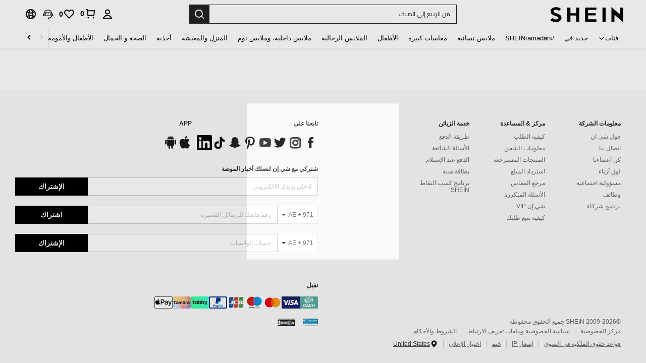

--- FILE ---
content_type: text/javascript; charset=utf-8
request_url: https://ar.shein.com/devices/v3/profile/web?callback=smCB_1768802745323&organization=FPNyuLhAtVnAeldjikus&smdata=W7N7Uu94bq%2BVmrg%2BpkkKvFZgZI6vVFKHg55rx7AQx%2BEnhKDcIGXLW3w%2Ff%2FITpGPPaN8NmCkK4fhdRgNAzWjYGmGtHZJgkAs5z1HccaNl8l3dtILmq%2FEbuvDQeSEcqqvwtMhYnWsWYdMPIAJgiui1SwLWG4Pf7%2FH%2BculbN6U8R90ilLvIxnoDasMj6A8jtfqCRFwnDTQ9O9slsjC17D62VAMGtCauieKjg8tTDrkiiXbnB%2BYmRaCz73D0eKeaGD11Pgs2dth9LEKEBccnHaHE2rNowUYdTRcnjqkMW55ip%2Bv9gQDj6y4WN5950%2FvsPUg3sC9fpKbJ%2F7MYqfEwBaZjTy%2FiEZgqqOwQXLYwC8lFwb3d8gQ2SRfaUVaEjasxNBMoMkxFARPWSjtMy8rkflBKBOGEHeEY%2F1S8zxMoteb%2B0L06wdW4j%2BI4z9bqtdiTotrNuJnxvy3yYaZnF5En0eENxk%2BzyTCNp9D5VZMEQzWcZrEBY5lV3Z3zGfiLtuSB8BCbyLoOTZ%2FLJjlFT13HbqaLOhANv3CKCSQtA6DdVBaPIjeuF5jlijrQ47BKBmiOmce9hvkL2zUwLe4Lov0BeNfDvFDt%2B83YctAEUTXdD7SPUzNBhz58TsGawF7vRFQkuBtMm7ZDkAyeLys32fjLof9m%2FsK65AWVmRUc%2Fe25ZGSBsYpfMTQHAOg2r%2B7Yx7ikm9jj%2FnK%2BRpcORGkEXU%2BZ%2B0IuNgBnokWu1eTdE%2BYNhaYePJYkz8mSWmJ06j5MJzIMyA60HlM3rpkrJR1D%2Bn%2BRiopkhHoronPrRfZTiI6ACn3zf3QhGHQtkPrW0qkAuLp7nIyWxayKWm6Fri6yJeunKsJ0janEnfGzARP1Daz%2FROChWb4gFD8Rqhpl4s29UZYSZXb1lBioqkVBYB2Gu%2B0w%2Bgd%2BJ8LdEk%2FU4WtmmLkeo06z%2FyacsvcdIZzIU%2FUmu1Z2JwUUIekLit3OyWF5j0yJJhMRrSJ2uvu5RmSw23UhykEiLZirf1kIF1cwJ7UNISG1IG6zf1dtjKXfd9dCb2xL5cp7k5BrHd2NlC5RVX44rdaoAcyByf%2BqUtWCEoxmLYznwSeENT1%2BeHfGKmEGWvhT%2BpmhvUjgeH0FeGzDD4xZXnucQ01VfOdwCrh%2BaEJ6of2d3zEwmKXfi%2BErgu3J0Wm2BI8mRGl1ept0%2FxxBvt%2Ft2BjENYIncf31vf4auhaIMpXLjE55qHuVPy4KFKorPsLbo8ImC19kyS11zSBexM59W%2FUV1JUg6xx7nNf6vTwK0iCZXJ8XmzZ3Z%2BXHgBSQKW8cnFWhYcn71hVrihROwGSibAHXAoccdmsM6ZZXSqOFq2LH5TyIUXJjifRneKyLe45HRz%2F0vxMOXDrv3jDWmYfNrP2FqCLSQh%2BBaeRgjefBAkNXuC2Yx8I7z7P29ixk%3D1487577677129&os=web&version=2.0.0
body_size: -308
content:
window['smCB_1768802745323'] && smCB_1768802745323({"code":1100,"detail":{"len":"12","sign":"kqnHTg5SnnBnnV8ta/7z7A==","timestamp":"1487582755342"},"requestId":"9fa3c4263baffcc2d7e3a4ab83af29f8"})